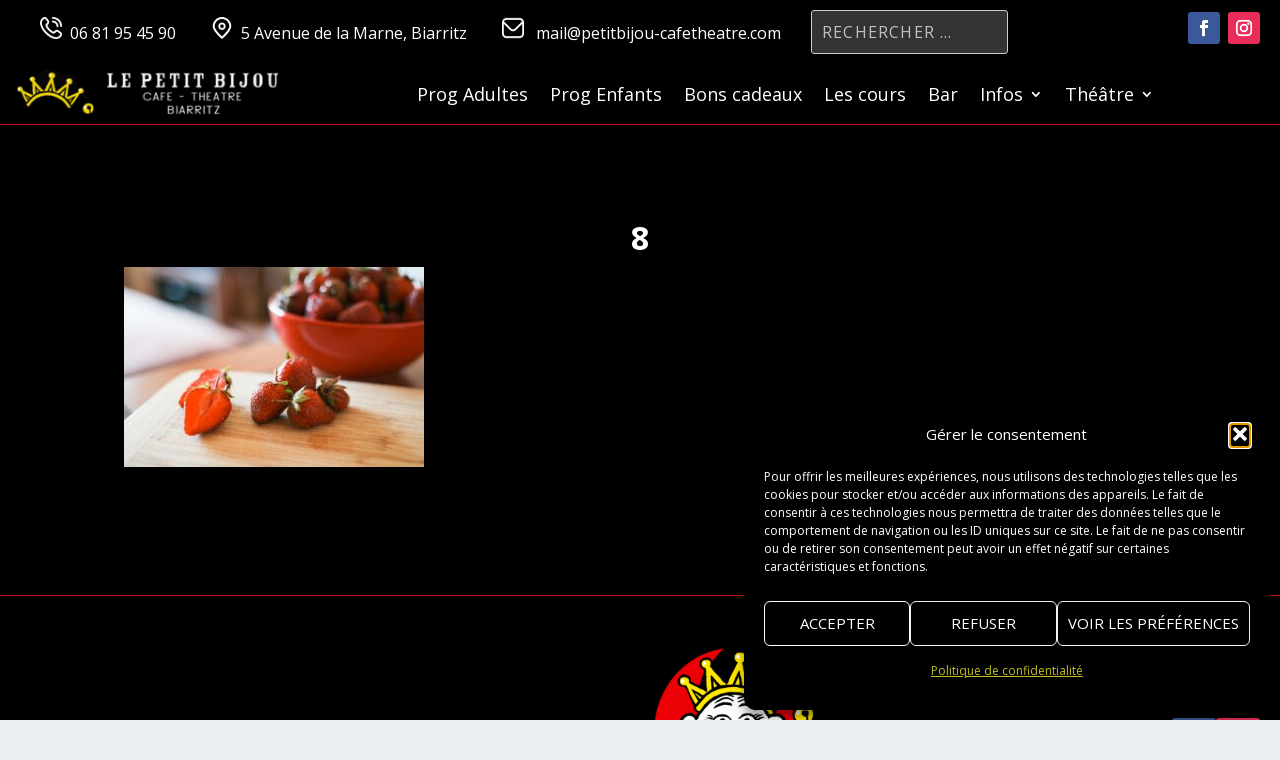

--- FILE ---
content_type: text/css; charset=utf-8
request_url: https://petitbijou-cafetheatre.com/wp-content/et-cache/global/et-extra-customizer-global.min.css?ver=1765557405
body_size: 4277
content:
.widget_et_recent_tweets .widget_list a,.widget_et_recent_tweets .et-extra-icon,.widget_et_recent_tweets .widget-footer .et-extra-social-icon,.widget_et_recent_tweets .widget-footer .et-extra-social-icon::before,.project-details .project-details-title,.et_filterable_portfolio .filterable_portfolio_filter a.current,.et_extra_layout .et_pb_extra_column_main .et_pb_column .module-head h1,.et_pb_extra_column .module-head h1,#portfolio_filter a.current,.woocommerce div.product div.summary .product_meta a,.woocommerce-page div.product div.summary .product_meta a,.et_pb_widget.woocommerce .product_list_widget li .amount,.et_pb_widget li a:hover,.et_pb_widget.woocommerce .product_list_widget li a:hover,.et_pb_widget.widget_et_recent_videos .widget_list .title:hover,.et_pb_widget.widget_et_recent_videos .widget_list .title.active,.woocommerce .woocommerce-info:before{color:#d4151b}.single .score-bar,.widget_et_recent_reviews .review-breakdowns .score-bar,.et_pb_extra_module .posts-list article .post-thumbnail,.et_extra_other_module .posts-list article .post-thumbnail,.et_pb_widget .widget_list_portrait,.et_pb_widget .widget_list_thumbnail,.quote-format,.link-format,.audio-format .audio-wrapper,.paginated .pagination li.active,.score-bar,.review-summary-score-box,.post-footer .rating-stars #rating-stars img.star-on,.post-footer .rating-stars #rated-stars img.star-on,.author-box-module .author-box-avatar,.timeline-menu li.active a:before,.woocommerce div.product form.cart .button,.woocommerce div.product form.cart .button.disabled,.woocommerce div.product form.cart .button.disabled:hover,.woocommerce-page div.product form.cart .button,.woocommerce-page div.product form.cart .button.disabled,.woocommerce-page div.product form.cart .button.disabled:hover,.woocommerce div.product form.cart .read-more-button,.woocommerce-page div.product form.cart .read-more-button,.woocommerce div.product form.cart .post-nav .nav-links .button,.woocommerce-page div.product form.cart .post-nav .nav-links .button,.woocommerce .woocommerce-message,.woocommerce-page .woocommerce-message{background-color:#d4151b}#et-menu>li>ul,#et-menu li>ul,#et-menu>li>ul>li>ul,.et-top-search-primary-menu-item .et-top-search,.et_pb_module,.module,.page article,.authors-page .page,#timeline-sticky-header,.et_extra_other_module,.woocommerce .woocommerce-info{border-color:#d4151b}h1,h2,h3,h4,h5,h6,h1 a,h2 a,h3 a,h4 a,h5 a,h6 a{font-size:30px}body{font-size:16px}h1,h2,h3,h4,h5,h6,h1 a,h2 a,h3 a,h4 a,h5 a,h6 a{line-height:1.2em}h1,h2,h3,h4,h5,h6,h1 a,h2 a,h3 a,h4 a,h5 a,h6 a{font-weight:bold;font-style:normal;text-transform:none;text-decoration:none}a,a:visited,.post-content a,.et_pb_pagebuilder_layout .et_pb_blurb_container p a,.et_pb_pagebuilder_layout .et_pb_code a,.et_pb_pagebuilder_layout .et_pb_promo_description a,.et_pb_pagebuilder_layout .et_pb_newsletter_description a,.et_pb_pagebuilder_layout .et_pb_team_member_description>a,.et_pb_pagebuilder_layout .et_pb_pricing li a,.et_pb_pagebuilder_layout .et_pb_slide_content a,.et_pb_pagebuilder_layout .et_pb_tab a,.et_pb_pagebuilder_layout .et_pb_text a,.et_pb_pagebuilder_layout .et_pb_toggle_content a,.et_pb_pagebuilder_layout .et_pb_fullwidth_code a{color:#ffffff}body{color:#ffffff}h1,h2,h3,h4,h5,h6,h1 a,h2 a,h3 a,h4 a,h5 a,h6 a{color:#ffffff}.archive h1,.search h1{color:#ffffff}#page-container{background-color:#000000}#et-menu li a{font-size:19px}#et-menu>li a,#et-menu>li.menu-item-has-children>a:after,#et-menu>li.mega-menu-featured>a:after,#et-extra-mobile-menu>li.mega-menu-featured>a:after{color:rgba(255,255,255,0.9)}#main-header{background-color:#444444}#et-menu>li>ul,#et-menu li>ul,#et-menu>li>ul>li>ul,#et-mobile-navigation nav,.et-top-search-primary-menu-item .et-top-search{background-color:#444444}#et-menu li>ul li a,#et-menu li.mega-menu>ul>li>a,#et-menu .sub-menu li.mega-menu-featured>a:after,#et-menu .sub-menu li.menu-item-has-children>a:after,#et-extra-mobile-menu .sub-menu li.mega-menu-featured>a:after,#et-extra-mobile-menu li a,#et-menu li.mega-menu-featured>ul li .title,#et-extra-mobile-menu li.mega-menu-featured>ul li .title,#et-menu li.mega-menu-featured>ul li .featured-post h2,#et-extra-mobile-menu li.mega-menu-featured>ul li .featured-post h2,#et-menu li.mega-menu-featured>ul li .featured-post .post-meta a,#et-extra-mobile-menu li.mega-menu-featured>ul li .featured-post .post-meta a,#et-menu li.mega-menu-featured>ul li.menu-item .recent-list .recent-post .post-content .post-meta,#et-extra-mobile-menu li.mega-menu-featured>ul li.menu-item .recent-list .recent-post .post-content .post-meta,#et-menu li.mega-menu-featured>ul li.menu-item .recent-list .recent-post .post-content .post-meta a,#et-extra-mobile-menu li.mega-menu-featured>ul li.menu-item .recent-list .recent-post .post-content .post-meta a{color:rgba(255,255,255,0.9)}#top-header{background-color:#444444}#et-secondary-menu a,#et-secondary-menu li.menu-item-has-children>a:after{color:rgba(255,255,255,0.9)}#et-secondary-menu li a:hover,#et-secondary-menu>li>a:hover:before,#et-secondary-menu li.menu-item-has-children>a:hover:after,#et-secondary-menu li.current-menu-item>a{color:#ff0000}#et-secondary-menu>li>a:hover:before{text-shadow:10px 0 #ff0000,-10px 0 #ff0000}#et-secondary-nav #et-secondary-menu{background-color:#b2b2b2}#et-secondary-menu ul a,#et-secondary-menu li>ul li.menu-item-has-children>a:after{color:rgba(255,255,255,0.9)}#et-secondary-menu li>ul li a:hover,#et-secondary-menu li>ul li.menu-item-has-children>a:hover:after,#et-secondary-menu li>ul li.current-menu-item a,#et-secondary-menu li>ul li.current_page_item a{color:rgba(255,255,255,0.9)}#et-trending-label,#et-trending-button{color:rgba(255,255,255,0.9)}#et-trending-button span{background-color:rgba(255,255,255,0.9)}header.header .et-trending-post a,header.header .et-trending-post a:visited{color:rgba(255,255,255,0.9)}.et-fixed-header #et-menu>li a,.et-fixed-header #et-menu>li.menu-item-has-children>a:after,.et-fixed-header #et-menu>li.mega-menu-featured>a:after,.et-fixed-header #et-extra-mobile-menu>li.mega-menu-featured>a:after{color:rgba(255,255,255,0.92)}.et-fixed-header #et-navigation>ul#et-menu>li.current-menu-item>a,.et-fixed-header #et-navigation>ul#et-menu>li.li.current_page_item>a,.et-fixed-header #et-navigation>ul#et-menu>li>a:hover,.et-fixed-header #et-navigation>ul#et-menu>li.menu-item-has-children>a:hover:after,.et-fixed-header #et-navigation>ul#et-menu>li.mega-menu-featured>a:hover:after,.et-fixed-header #et-extra-mobile-menu>li.mega-menu-featured>a:hover:after{color:rgba(255,255,255,0.9)}.et-fixed-header #et-navigation>ul>li>a:before{background-color:rgba(255,255,255,0.9)}.et-fixed-header #main-header{background-color:#444444}#footer .et_pb_widget,#footer div,#footer .et_pb_widget p,#footer .et_pb_widget ins,#footer .et_pb_widget span,#footer .et_pb_widget strong,#footer .widget_list li .post-meta,#footer .et_pb_widget .recentcomments .post-title,#footer .et_pb_widget .recentcomments .comment-author-link,#footer .et_pb_widget .recentcomments .author,#footer .widget_calendar td,#footer .widget_et_recent_tweets .et-extra-icon:before{color:#ffffff}#footer h4,#footer .et_pb_widget h4.widgettitle{color:#ffffff}.et_pb_widget ul li .children a:before,.et_pb_widget .widget-list li .children a:before,.widget.woocommerce .product_list_widget li .children a:before{color:rgba(255,255,255,0.9)}#footer-bottom{background-color:#333333}#footer-info,#footer-info a{color:rgba(255,255,255,0.9)}#footer-nav ul li a{color:rgba(255,255,255,0.9)}#footer #footer-bottom #footer-nav ul.et-extra-social-icons .et-extra-icon:before{color:rgba(255,255,255,0.9)}@media only screen and (min-width:768px){#main-header .logo{height:63.65px;margin:15.675px 0}.header.left-right #et-navigation>ul>li>a{padding-bottom:38px}}@media only screen and (min-width:768px){.et-fixed-header #main-header .logo{height:39.27px;margin:18.865px 0}.et-fixed-header .header.left-right #et-navigation>ul>li>a{padding-bottom:30.5px}}.et-l--footer .footer-row{display:flex;align-items:center;justify-content:space-between;flex-wrap:wrap;width:100%}.et-l--footer .footer-row>.et_pb_column{display:flex;flex-direction:column;justify-content:center;height:100%;padding:0!important;margin:0!important}.et-l--footer .footer-row .et_pb_column:nth-child(1){flex-direction:column;justify-content:center;text-align:center;width:max-content!important;flex-grow:0!important;flex-shrink:0!important;padding-left:20px!important;padding-right:5px!important;text-align:left}.et-l--footer .footer-row .et_pb_column:nth-child(2){justify-content:center;align-items:center;flex-grow:1!important;flex-shrink:0!important;width:auto!important;text-align:center!important}.et-l--footer .footer-row .et_pb_column:nth-child(2) img{max-height:200px;height:auto}.et-l--footer .et_pb_column:nth-child(2) .et_pb_image_wrap,.et-l--footer .et_pb_column:nth-child(2) .et_pb_image_wrap img{display:block!important;margin:0 auto!important;float:none!important;max-height:200px!important;height:auto!important;width:auto!important}.et-l--footer .footer-row .et_pb_column:nth-child(3){justify-content:center;flex-direction:row;width:max-content!important;flex-grow:0!important;flex-shrink:0!important;margin-left:auto!important;padding-left:5px!important;padding-right:20px!important}.et-l--footer .footer-row .et_pb_column:nth-child(3) a{margin:0 5px}.et-l--footer .footer_row .et_pb_column:nth-child(3) a:first-child{margin-left:0}.et-l--footer .footer-row .et_pb_column:nth-child(3) a:last-child{margin-right:0}.et-l--footer .et_pb_social_media_follow{text-align:right;justify-content:flex-end;display:flex;width:100%!important}.et-l--footer .et_pb_text_inner{width:max-content;white-space:nowrap}@media only screen and (min-width:1025px){.hide-menu{display:none!important}.et_pb_menu .et_pb_menu__menu{justify-content:center!important;width:100%!important;max-width:none!important}.et_pb_menu .et_pb_menu__menu>nav>ul{display:flex!important;justify-content:center!important;width:100%!important}.et_pb_row .et_pb_column .et_pb_menu{margin-left:auto!important;margin-right:auto!important;width:auto!important;max-width:none!important}.et_pb_row.et_pb_row_1_tb_header{padding-left:0!important;padding-right:0!important;max-width:100%!important}.et_pb_row_1_tb_header .et_pb_column_4_tb_header{flex-grow:0!important;flex-shrink:0!important}}.body{color:white}.page article,.single article{margin:0 0 40px;padding:0;background:#000;color:#fff;border-radius:3px;border-top:none!important;border-color:black;-webkit-box-shadow:0 1px 3px rgba(0,0,0,.1);box-shadow:0 1px 3px rgba(0,0,0,.1);max-width:100%}#et-main-area .et_pb_section:first-of-type{border-top:none!important}a.btn{float:right;color:#666;background-color:#222;text-transform:uppercase;letter-spacing:2px;padding:0.1em 0.5em;border-radius:1em;-moz-border-radius:1em;-webkit-border-radius:1em;border:1px solid rgba(0,0,0,0.3);border-bottom-width:3px}a.btn:hover{background-color:#e3e3e3;border-color:rgba(0,0,0,0.5)}a.btn:active{background-color:#CCC;border-color:rgba(0,0,0,0.9)}a.btn.reserv{background-color:#876D00;border-color:rgba(0,0,0,0.3);text-shadow:0 1px 0 rgba(0,0,0,0.5);color:#FFF}a.btn.reserv:hover{background-color:#876D0090;border-color:rgba(0,0,0,0.5)}a.btn.reserv:active{background-color:#876D0080;border-color:rgba(0,0,0,0.9)}h2{font-size:2.8em}@media (max-width:980px){h2{font-size:2.2em}}@media (max-width:980px){.menu-principal-header-contact .et_pb_text_inner span{display:none!important}.et_pb_social_media_follow_network_name{display:none!important}.menu-principal-header-contact .et_pb_text_inner{display:flex;justify-content:center;align-items:center;padding:0!important;margin:0!important;min-height:30px;font-size:0;line-height:0}.menu-principal-header-contact .et_pb_text_inner img{width:22px!important;height:25px!important;vertical-align:middle;margin:0!important;padding:0!important;display:inline-block!important;font-size:initial;line-height:initial}.et_pb_row_0_tb_header.menu-principal-header-contact{display:flex;flex-wrap:nowrap;justify-content:space-around;align-items:center;padding:5px 10px!important;height:auto!important;min-height:40px}.et_pb_row_0_tb_header.menu-principal-header-contact>.et_pb_column{flex:1 1 auto;width:auto!important;margin:0!important;padding:0!important;text-align:center}.menu-principal-header-contact .et_pb_social_media_follow{display:flex;justify-content:center!important;align-items:center;margin:0!important;padding:0!important}.menu-principal-header-contact .et_pb_social_media_follow li{margin:0 5px!important}.et_pb_row_1_tb_header.menu-principal-header-contact{display:flex;justify-content:space-between;align-items:center!important;padding:10px 15px!important;height:auto!important;min-height:70px}.et_pb_column_4_tb_header .et_pb_image_0_tb_header{text-align:left;max-width:150px;margin:0!important;padding:0!important;flex-shrink:0}.et_pb_column_4_tb_header .et_pb_image_0_tb_header img{width:100%!important;height:auto!important;display:block}.et_pb_menu__menu{display:none!important;visibility:hidden!important;opacity:0!important;position:absolute!important;top:-9999px!important;left:-9999px!important}.et_pb_menu_0_tb_header #mobile_menu_bar{font-size:32px!important;position:relative!important;right:auto!important;top:auto!important;transform:none!important;z-index:10000!important;display:flex!important;align-items:center!important;margin-left:auto;height:100%}.et_pb_menu_0_tb_header .et_pb_menu__menu-text{display:none!important}body.et_mobile_menu_open .et_mobile_menu{background-color:#111111!important;background-image:none!important;color:#ffffff!important;box-shadow:none!important;position:fixed!important;top:0!important;left:0!important;width:100vw!important;height:100vh!important;z-index:9999!important;overflow-y:auto!important;padding:0!important;display:flex!important;flex-direction:column!important;justify-content:flex-start!important;align-items:stretch!important;opacity:1!important}body.et_mobile_menu_open #main-header,body.et_mobile_menu_open .et_pb_section_0_tb_header,body.et_mobile_menu_open .et_pb_section_1_tb_header,body.et_mobile_menu_open .et_pb_row_0_tb_header,body.et_mobile_menu_open .et_pb_row_1_tb_header,body.et_mobile_menu_open .et_pb_menu_0_tb_header .et_pb_menu__menu,body.et_mobile_menu_open .et_pb_column_4_tb_header .et_pb_image_0_tb_header,body.et_mobile_menu_open .et_pb_text_1_tb_header,body.et_mobile_menu_open .et_pb_text_2_tb_header,body.et_mobile_menu_open .et_pb_text_3_tb_header,body.et_mobile_menu_open .et_pb_text_4_tb_header,body.et_mobile_menu_open .et_menu__box,body.et_mobile_menu_open #page-container>.et_builder_inner_content,body.et_mobile_menu_open #page-container>.et_pb_row,body.et_mobile_menu_open #main-content,body.et_mobile_menu_open #et-main-area,body.et_mobile_menu_open #page-container #et-main-area,body.et_mobile_menu_open .et_pb_column.et_pb_column_4_4,body.et_mobile_menu_open .et_pb_section:not(.et_pb_section_0_tb_header):not(.et_pb_section_1_tb_header){visibility:hidden!important;opacity:0!important;pointer-events:none!important;position:absolute!important;top:-9999px!important;left:-9999px!important;background:transparent!important}body.et_mobile_menu_open .et_pb_menu_0_tb_header #mobile_menu_bar{visibility:visible!important;opacity:1!important;pointer-events:auto!important;position:fixed!important;top:15px!important;right:15px!important;left:auto!important;transform:none!important;z-index:10001!important}body.et_mobile_menu_open .et_mobile_menu ul{background-color:#111111!important;background-image:none!important;width:100%!important;padding:20px 0!important;margin:0!important;list-style:none!important}body.et_mobile_menu_open .et_mobile_menu li a{color:#ffffff!important;padding:15px 25px!important;border-bottom:1px solid rgba(255,255,255,0.1);font-size:1.2em!important;display:block!important;text-align:left!important}body.et_mobile_menu_open .et_mobile_menu li:last-child a{border-bottom:none!important}body.et_mobile_menu_open .et_mobile_menu li a:hover{background-color:#333333!important}body.et_mobile_menu_open .et_mobile_menu .sub-menu{background-color:#222222!important;background-image:none!important;padding-left:20px!important;margin-top:5px!important;padding-bottom:5px!important}body.et_mobile_menu_open .et_mobile_menu .sub-menu li a{font-size:1em!important;padding:10px 25px!important}body.et_mobile_menu_open .et_mobile_menu .sub-menu li:last-child a{border-bottom:none!important}html.et_mobile_menu_open,body.et_mobile_menu_open{overflow:hidden!important}}@media (max-width:980px){.et_pb_column{margin-bottom:0px!important}}.et_pb_section{background-color:#000000!important}.petitbijou-cards-container.et_pb_row{display:flex;flex-wrap:wrap;justify-content:center;max-width:1200px;margin:0 auto 30px auto;padding-left:15px!important;padding-right:15px!important}.petitbijou-cards-container.et_pb_row>.et_pb_column{padding:15px!important;margin:0!important;display:flex;justify-content:center;align-items:flex-start;flex:1 1 auto;min-width:280px}.petitbijou-content-card{border-radius:10px!important;overflow:hidden!important;box-shadow:0 5px 15px rgba(0,0,0,0.4)!important;display:flex!important;flex-direction:column!important;margin:0!important;width:100%!important;flex-basis:auto!important;flex-grow:0!important;flex-shrink:0!important;transition:transform 0.3s ease-in-out,box-shadow 0.3s ease-in-out!important;position:relative!important;color:#FFF!important;padding:0!important;max-width:100%!important}.petitbijou-content-card:hover{transform:translateY(-8px)!important;box-shadow:0 10px 25px rgba(0,0,0,0.6)!important}.petitbijou-content-card .et_pb_main_blurb_image{display:none!important}.petitbijou-content-card .et_pb_image_wrap{width:100%!important;height:160px!important;overflow:hidden!important;display:block!important;margin:0!important;border-radius:0!important}.petitbijou-content-card .et_pb_main_blurb_image img,.petitbijou-content-card .et_pb_image_wrap img{width:100%!important;height:100%!important;object-fit:cover!important;display:block!important;transition:filter 0.3s ease-in-out!important}.petitbijou-content-card:hover .et_pb_main_blurb_image img,.petitbijou-content-card:hover .et_pb_image_wrap img{filter:brightness(0.7)!important}.petitbijou-content-card .et_pb_blurb_content,.petitbijou-content-card .et_pb_module_inner{padding:15px!important;text-align:center!important;flex-grow:1!important;display:flex!important;flex-direction:column!important;justify-content:space-between!important}.petitbijou-content-card .et_pb_blurb_content{max-width:100%!important;width:100%!important}.petitbijou-content-card .et_pb_blurb_content h4,.petitbijou-content-card .et_pb_blurb_content .et_pb_module_header h1,.petitbijou-content-card .et_pb_blurb_content .et_pb_module_header h2,.petitbijou-content-card .et_pb_blurb_content .et_pb_module_header h3{font-size:1.8em!important;margin:0 0 8px 0!important;color:#ffd700!important;line-height:1.2em!important}.petitbijou-content-card .et_pb_blurb_content .et_pb_blurb_description,.petitbijou-content-card .et_pb_text_inner{font-size:1.1em!important;color:#BBB!important;margin-bottom:15px!important;line-height:1.5em!important}.petitbijou-content-card .et_pb_button{display:inline-flex!important;align-items:center!important;justify-content:center!important;background-color:#c20000!important;color:white!important;padding:10px 20px!important;border-radius:5px!important;text-decoration:none!important;font-weight:bold!important;transition:background-color 0.3s ease!important;margin-top:auto!important;border:none!important;text-transform:none!important;letter-spacing:normal!important}.petitbijou-content-card .et_pb_button:hover{background-color:#a30000!important}.petitbijou-card-button{display:inline-flex!important;align-items:center!important;justify-content:center!important;background-color:#c20000!important;color:white!important;padding:10px 20px!important;border-radius:5px!important;text-decoration:none!important;font-weight:bold!important;transition:background-color 0.3s ease!important;margin-top:auto!important;border:none!important;text-transform:none!important;letter-spacing:normal!important}.petitbijou-card-button:hover{background-color:#a30000!important}a.btn svg{display:none!important}.petitbijou-card-button svg{display:inline-block!important;vertical-align:middle!important}.petitbijou-news-button .et_pb_button svg{display:inline-block!important;vertical-align:middle!important}.et_pb_blurb:not(.petitbijou-content-card) .et_pb_main_blurb_image,.et_pb_blurb:not(.petitbijou-content-card) .et_pb_image_wrap{display:none!important}.petitbijou-section-title.et_pb_text{text-align:center!important;margin-bottom:40px!important;padding:20px 0!important;background-color:#1a1a1a!important;color:#FFF!important;font-size:2.5em!important;font-weight:bold!important;text-transform:uppercase!important;letter-spacing:2px!important;box-shadow:0 4px 8px rgba(0,0,0,0.3)!important}.petitbijou-section-title.et_pb_text h1,.petitbijou-section-title.et_pb_text h2,.petitbijou-section-title.et_pb_text h3{margin:0!important;padding:0!important;color:inherit!important}.petitbijou-separateur{text-align:center!important;margin:60px auto!important;max-width:800px!important;padding:0 15px!important}.petitbijou-separateur .et_pb_text_inner{border-top:1px solid rgba(255,255,255,0.2)!important;padding-top:20px!important;font-size:1.2em!important;color:#AAA!important;margin:0!important}.petitbijou-separateur .et_pb_text_inner strong{color:#ffd700!important}.petitbijou-news-text{text-align:center!important;color:#d4151b!important;margin-top:40px!important;font-style:italic!important}.petitbijou-news-button .et_pb_button{background-color:#c20000!important;color:white!important;padding:12px 25px!important;border-radius:5px!important;text-decoration:none!important;font-weight:bold!important;text-transform:uppercase!important;transition:background-color 0.3s ease!important;display:inline-flex!important;align-items:center!important;position:relative!important;overflow:hidden!important;border:none!important;margin-top:20px!important}.petitbijou-news-button .et_pb_button:hover{background-color:#a30000!important}.petitbijou-news-button .et_pb_button .et_pb_button_text{position:relative!important;z-index:1!important}.petitbijou-news-button .et_pb_button::before{content:''!important;position:absolute!important;top:50%!important;left:50%!important;width:0!important;height:0!important;background:rgba(255,255,255,0.2)!important;border-radius:50%!important;transform:translate(-50%,-50%)!important;transition:width 0.4s ease,height 0.4s ease!important;z-index:0!important}.petitbijou-news-button .et_pb_button:hover::before{width:200%!important;height:200%!important}.petitbijou-news-button .et_pb_button .et_pb_button_icon{margin-left:10px!important;transition:transform 0.3s ease!important}.petitbijou-news-button .et_pb_button:hover .et_pb_button_icon{transform:translateX(5px)!important}.petitbijou-news-button .et_pb_button svg{position:relative!important;z-index:1!important;width:24px!important;height:24px!important;margin-left:10px!important;stroke:white!important;stroke-width:2!important;fill:none!important;transition:transform 0.3s ease!important}.petitbijou-news-button .et_pb_button:hover svg{transform:translateX(5px)!important}@media (min-width:640px){.petitbijou-content-card{}}@media (min-width:1024px){.petitbijou-content-card{}}@media (max-width:767px){.petitbijou-section-title.et_pb_text{font-size:2em!important;margin-bottom:30px!important}.petitbijou-content-card{max-width:90%!important}.petitbijou-content-card .et_pb_blurb_content .et_pb_blurb_description,.petitbijou-content-card .et_pb_text_inner{font-size:1em!important}.petitbijou-separateur{margin:40px auto!important}}@media only screen and (min-width:981px){.et_pb_blog_grid .et_pb_column.et_pb_column_1_2{width:25%!important;margin-right:0!important}.et_pb_blog_grid .et_pb_column.et_pb_column_1_2:nth-child(4n){margin-right:0!important}}.cours-grid{display:grid;grid-template-columns:repeat(4,1fr);gap:20px;align-items:flex-end}.carte-cours{transition:transform 0.3s ease-in-out,box-shadow 0.3s ease-in-out}.carte-cours:hover{transform:translateY(-5px) scale(1.02);box-shadow:0 8px 15px rgba(0,0,0,0.2)}.cours-grid:last-child{justify-self:center}@media (max-width:980px){.cours-grid{grid-template-columns:repeat(2,1fr)!important;gap:15px}}@media (max-width:767px){.cours-grid{grid-template-columns:repeat(1,1fr)!important;gap:10px}}.carte-cours{border:1px solid #e0e0e0;border-radius:8px;overflow:hidden;box-shadow:0 2px 5px rgba(0,0,0,0.1);display:flex;flex-direction:column;height:100%;width:100%!important}.carte-image{flex-grow:1}.carte-cours img{width:100%;height:auto;display:block}.carte-details{padding-top:15px;flex-grow:1;background-color:#000;color:#fff}.carte-details h3{font-size:1.2em;margin-bottom:10px;text-align:center}.carte-lien{display:block;text-align:center;padding:10px;background-color:#000;color:#fff;text-decoration:none}.carte-lien-complet{text-decoration:none;color:inherit;display:flex;flex-direction:column;height:100%}.carte-lien:hover{background-color:#333}.cours-single-grid{display:grid;grid-template-columns:1fr 2fr;gap:40px}.cours-single-image img{width:100%;height:auto;display:block;background-color:#000}.cours-single-details-grid{display:grid;grid-template-columns:repeat(2,1fr);gap:20px;margin-bottom:25px}.details-bloc{padding:20px;border-radius:8px;color:#fff;font-size:16px}.cours-single-text{line-height:1.6;font-size:1.1em}.details-phone-link{display:inline-block;color:inherit;text-decoration:none;font-size:1.1em;margin-top:5px}.details-phone-link:hover{text-decoration:underline}@media (max-width:980px){.cours-single-grid{grid-template-columns:1fr;gap:20px}}